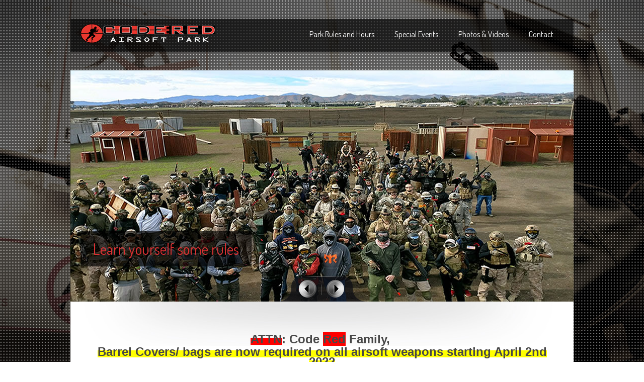

--- FILE ---
content_type: text/css
request_url: http://www.coderedairsoftpark.com/templates/CodeRed2012/style.css
body_size: 30755
content:
/* CSS Reset 
/*-----------------------------------------------------------------------------------*/

html, body, div, span, applet, object, iframe, h1, h2, h3, h4, h5, h6, p, blockquote, pre, a, abbr, acronym, address, big, cite, code, del, dfn, em, font, img, ins, kbd, q, s, samp, small, strike, strong, sub, sup, tt, var, b, u, i, center, dl, dt, dd, ol, ul, li, fieldset, form, label, legend, table, caption, tbody, tfoot, thead, tr, th, td { margin: 0; padding: 0; border: 0; outline: 0; font-size: 100%; vertical-align: baseline; background: transparent; } body { line-height: 1; } ol, ul { list-style: none; } blockquote, q { quotes: none; } blockquote:before, blockquote:after, q:before, q:after { content: ''; content: none; } :focus { outline: 0; } ins { text-decoration: none; } del { text-decoration: line-through; } table { border-collapse: collapse; border-spacing: 0; }

.clearfix:after { content: "."; display: block; height: 0; clear: both; visibility: hidden; } .clearfix { display: inline-block; } /* Hide from IE Mac \*/ .clearfix { display: block; } /* End hide from IE Mac */ .none { display: none; } /* End Clearfix */

/* General Setup
/*-----------------------------------------------------------------------------------*/
html{ background:url("images/photo_bg.jpg") no-repeat center top; background-attachment:fixed;}
body{font-family:Arial, Helvetica, sans-serif;padding:0;font-size:12px;margin:0 auto;color:#474747;background:url("images/pattern_bg.png") repeat;}
.clear{clear:both;}
p{padding:0;margin:5px;text-align:left;line-height:20px;}

a{color:#dd3134; text-decoration:none;}
a img{border:none;}
a:hover{ text-decoration:none;}
a.read_more{ float:right; background:url("images/bullet.png") no-repeat left; display:block; padding:2px 0 2px 15px; margin:5px 0 0 0;}

h1{font-weight: normal;color: #252525;font-size:26px;margin:0;padding:0 0 25px 0;}
h2{font-weight: normal;color: #252525;font-size:21px;margin:0;padding:0 0 25px 0;}
h3{font-weight: normal;color: #252525;font-size:18px;margin:0;padding:0 0 25px 0;}
h4{font-weight: normal;color: #252525;font-size:16px;margin:0;padding:0 0 25px 0;}
h5{font-weight: normal;color: #252525;font-size:14px;margin:0;padding:0 0 25px 0;}
h5.subtitle{color: #dd3134;margin:0;padding:0 0 15px 0; font-style:italic; line-height:22px;}
h6{font-weight: normal;color: #dd3134;font-size:12px;margin:0;padding:0 0 25px 0;}

h1, h2, h3, h4{font-family: 'Terminal Dosis', sans-serif;}


/* Main Content Structure
/*-----------------------------------------------------------------------------------*/
#main_container{margin:auto;width:1000px;padding:38px 0 0 0;}
.content{ background:url("images/content_shadow.jpg") no-repeat center top #FFFFFF; width:100%; padding:0 0;}
.content img {max-width: 100%; display: block;}

/* Layout
/*-----------------------------------------------------------------------------------*/
.left_full { width:940px;padding: 10px 30px 0 30px; float:left;}
.left14{ width:212.5px; float:left; padding:30px 0 0 30px;}
.left13{ width:293px; float:left; padding:30px 0 0 30px;}
.left23{ width:616px; float:left; padding:30px 0 0 30px;}
.left12{ width:455px; float:left; padding:30px 0 0 30px;}
.right_full { width:940px;padding:30px 30px 0 30px; float:right;}
.right14{ width:212.5px; float:right; padding:30px 30px 0 0;}
.right13{ width:293px; float:right; padding:30px 30px 0 0;}
.right23{ width:616px; float:right; padding:30px 30px 0 0;}
.right12{ width:455px; float:right; padding:30px 30px 0 0;}

/* Header Structure
/*-----------------------------------------------------------------------------------*/
#header{width:100%; height:65px; background:url("images/trans_black.png") repeat; margin:0 0 37px 0;}
.logo{float:left;padding:0px; margin:0px;}
img.logo_image{ float:left; margin:9px 0 0 15px;}
.logo h1 { display: none; line-height:65px;}
.logo h1 a{font-size:30px; color:#fff; padding:0 0 0 15px;}

/* Menu Structure
/*-----------------------------------------------------------------------------------*/
.show_menu{ display:none;}
.hide_menu{ display:none;}
.menu{float:right; padding:22px 0 0 0;}
ul#main_menu {list-style:none; margin:0; padding:0px;}
ul#main_menu * {margin:0; padding:0;}
ul#main_menu li {position:relative; float:left; padding:0 40px 0 0px; height:42px;}
ul#main_menu li a{font-family: 'Terminal Dosis', sans-serif;color:#fff; font-size:16px;}
ul#main_menu li a:hover{color:#dd3134;}
ul#main_menu li.selected a{color:#dd3134;}

ul#main_menu ul {position:absolute; top:42px; left:-10px; background:#000; display:none; opacity:0; list-style:none;}
ul#main_menu ul li {position:relative; width:140px; margin:0; padding:0px;}
ul#main_menu ul li a {display:block; padding:10px 20px 10px 20px; font-size:14px;}
ul#main_menu li.selected ul li a{ color:#FFFFFF;}
ul#main_menu li.selected ul li a:hover{ color:#dd3134;}
ul#main_menu ul li a:hover {background-color:#f0f0f0;}

/* Slider
/*-----------------------------------------------------------------------------------*/
.slider_container{ width:1000px; margin:auto; clear:both; text-align:center;}
.flex-caption{ position: absolute;left:20px; bottom:70px;font-family: 'Terminal Dosis', sans-serif; text-align:right;background:url("images/trans_black.png") repeat; font-size:30px; color:#FFFFFF; padding:20px;}
/* Browser Resets */
.flex-container a:active,
.flexslider a:active {outline: none;}
.slides,
.flex-control-nav,
.flex-direction-nav {margin: 0; padding: 0; list-style: none;} 

/* FlexSlider Necessary Styles
*********************************/ 
.flexslider {width: 100%; margin: 0; padding:0;}
.flexslider .slides > li {display: none;} /* Hide the slides before the JS is loaded. Avoids image jumping */
.flexslider .slides img {max-width: 100%; display: block;}
.flex-pauseplay span {text-transform: capitalize;}

/* Clearfix for the .slides element */
.slides:after {content: "."; display: block; clear: both; visibility: hidden; line-height: 0; height: 0;} 
html[xmlns] .slides {display: block;} 
* html .slides {height: 1%;}

/* No JavaScript Fallback */
/* If you are not using another script, such as Modernizr, make sure you
 * include js that eliminates this class on page load */
.no-js .slides > li:first-child {display: block;}


/* FlexSlider Default Theme
*********************************/
.flexslider {position: relative; zoom: 1;}
.flexslider .slides {zoom: 1;}
.flexslider .slides > li {position: relative;}
/* Suggested container for "Slide" animation setups. Can replace this with your own, if you wish */
.flex-container {zoom: 1; position: relative;}


/* Direction Nav */
.flex-direction-nav  {width:155px; height:50px; padding:0 0 0 23px; background:url("images/slider_nav_bg.png") no-repeat center;position: absolute; bottom:0px; left:41.1%;}
.flex-direction-nav li a {width:35px; height:35px; margin:7px 0 0 20px; display: block; float:left;cursor: pointer; text-indent: -9999px;}
.flex-direction-nav li a.next {background:url("images/next.png") no-repeat center;}
.flex-direction-nav li a.prev {background:url("images/prev.png") no-repeat center;}
.flex-direction-nav li a.next:hover {background:url("images/next_a.png") no-repeat center;}
.flex-direction-nav li a.prev:hover {background:url("images/prev_a.png") no-repeat center;}
.flex-direction-nav li a.disabled {opacity: .3; filter:alpha(opacity=30); cursor: default;}

/* Control Nav */
.flex-control-nav {width: 100%; position: absolute; bottom: -30px; text-align: center;}
.flex-control-nav li {margin: 0 0 0 5px; display: inline-block; zoom: 1; *display: inline;}
.flex-control-nav li:first-child {margin: 0;}
.flex-control-nav li a {width: 13px; height: 13px; display: block; cursor: pointer; text-indent: -9999px;}
.flex-control-nav li a:hover {background-position: 0 -13px;}
.flex-control-nav li a.active {background-position: 0 -26px; cursor: default;}

/* Page Header
/*-----------------------------------------------------------------------------------*/

.page_header{width:100%; height:120px;}
.pagebg1{ background:url("images/page_photo1.jpg") no-repeat center;}
.pagebg2{ background:url("images/page_photo2.jpg") no-repeat center;}
.page_header h1{ float:left; color:#FFFFFF; line-height:120px; padding:0 0 0 30px; text-shadow:1px 1px #000;}
a.header_bt{ float:right; color:#FFFFFF; background-color:#dd3134; font-size:18px; padding:12px 18px; margin:40px 30px 0 0;-moz-border-radius:5px;-webkit-border-radius:5px;-khtml-border-radius:5px;border-radius:5px;}

/* Page Styling
/*-----------------------------------------------------------------------------------*/

img.border_img {margin:0 0 15px 0;padding:3px; border:1px #e7e7e7 solid; -moz-border-radius:10px;-webkit-border-radius:10px;-khtml-border-radius:10px;border-radius:10px;}
.border_img .videocontainer{margin:0 0 15px 0;}
.videocontainer{ width:100%;}

.post_small{border-bottom:1px #ededed solid; padding:0px 0 15px 0; margin:0 0 15px 0;}
img.post_thumb{ float:left; margin:0 20px 0 0; padding:3px; border:1px #e7e7e7 solid; background:none;-moz-border-radius:10px;-webkit-border-radius:10px;-khtml-border-radius:10px;border-radius:10px;}
.post_small h3{ font-size:16px; padding:0 0 10px 0;}
.post_small p{ padding:0 0 0 0px;}


ul.list{ padding:0 0 0 0; margin:0px; list-style:none; display:block;clear:both; float:left;}
ul.list li{ padding:0 0 10px 20px; margin:0px; display:block; line-height:18px; background:url("images/bullet.png") no-repeat left; background-position:0px 5px;}
ul.list li a:hover{ color:#dd3134;}

.left_content h2{ clear:both; margin:0px 0 0 0;}
.left_content h3, .left_content h4{ clear:both; margin:20px 0 0 0;}
.left_content ul, .left_content ol{ padding:0 0 15px 0; margin:0px; list-style:none; display:block;clear:both;}
.left_content ul li, .left_content ol li{  background:url("images/bullet.png") no-repeat left; display:block; padding:0 0 0 20px; margin:0 0 0px 0;}
blockquote{text-align:justify;padding:0px 0 0px 10px;margin:0px 0px 25px 0;line-height:20px; border-left:2px solid #f0eee5;}

/* Flexible Carousel
/*-----------------------------------------------------------------------------------*/
.sport_icon{width:90px;height:90px;display:block; text-align:center;border-radius:45px;-moz-border-radius:45px;-webkit-border-radius:45px;-khtml-border-radius:45px;border-radius:45px;float:left; background-color:#222127;border:1px #5c5d60 solid; margin:0 20px 0 0;}
.sport_icon img{margin:15px auto auto auto; display:block;}
.es-carousel-wrapper{ width:100%;padding:0px; height:140px;position:relative;clear:both; background-color:#0f1014; color:#FFFFFF;}
.es-carousel{overflow:hidden; margin:0 50px 0 30px;}
.es-carousel ul{display:none; padding:0px; margin:0px;}
.es-carousel ul li{height:100%;float:left;display:block; position: relative; margin:20px 0 0 0;}
.es-carousel ul li h2{ color:#FFFFFF; padding:0 0 10px 0; margin:0px; font-size:20px;}
.es-carousel ul li h2 a{ color:#FFFFFF;}
.es-carousel ul li p{ color:#9f9f9f; padding:0px; margin:0px;}
.es-carousel ul li p a{ color:#9f9f9f;}
.es-carousel ul li p a:hover{ color:#ffffff;}

.es-nav span{position:absolute;text-indent:-9000px;cursor:pointer;right:0px;}
.es-nav span.es-nav-next{top:0px;width:40px;height:70px;background:transparent url("images/c_next.gif") no-repeat top left;}
.es-nav span.es-nav-prev{top:70px;width:40px;height:70px;background:transparent url("images/c_prev.gif") no-repeat top left;}

img.left_icon{ float:left; background:none; margin:0 20px 0 0;}

/* Portfolio
/*-----------------------------------------------------------------------------------*/
ul.portfolio_items {list-style:none;padding:0;margin:0;overflow:hidden; clear:both;}
ul.portfolio_items li {float:left;display:inline-block;overflow: hidden; position:relative;}
ul.portfolio_items li img {display:block;}

ul.filter_portfolio {float:left;padding:25px 0 0px 30px;}
ul.filter_portfolio li {float: left;display:inline;}
ul.filter_portfolio li a {display: block;font-size: 15px; padding:6px 10px; background-color:#403933;color: #fff;margin:0 10px 0 0;-moz-border-radius:5px;-webkit-border-radius:5px;-khtml-border-radius:5px;border-radius:5px;}
ul.filter_portfolio li.selected a{border: 0;color: #403933;background-color:#E4E4E4; display: block;margin:0 10px 0 0;}
ul.filter_portfolio a:focus {outline: 0;}

.gallery_item{ padding:3px; border:1px #e7e7e7 solid; background:none;-moz-border-radius:10px;-webkit-border-radius:10px;-khtml-border-radius:10px;border-radius:10px; position:relative; overflow:hidden;}
.gallery_item img{moz-border-radius-topleft:8px;-webkit-border-top-left-radius:8px;-khtml-border-top-left-radius:8px;border-top-left-radius:8px;
-moz-border-radius-topright:8px;-webkit-border-top-right-radius:8px;-khtml-border-top-right-radius:8px;border-top-right-radius:8px;}
.gallery_caption{ background-color:#f1f1f1;moz-border-radius-bottomleft:8px;-webkit-border-bottom-left-radius:8px;-khtml-border-bottom-left-radius:8px;border-bottom-left-radius:8px;
-moz-border-radius-bottomright:8px;-webkit-border-bottom-right-radius:8px;-khtml-border-bottom-right-radius:8px;border-bottom-right-radius:8px;}
.gallery_caption h3{ padding:15px 0 0 15px; margin:0px;}
.gallery_caption h4{ padding:5px 0 0 15px; margin:0px; font-size:14px; color:#999999;}
.gallery_caption p{ padding:15px 15px 15px 15px; font-size:11px; line-height:17px;}

.gallery_item span{ position:absolute; top:-60px; left:38.25%; z-index:9999;}

.socials_page{ clear:both; padding:0 0 15px 15px;}
.socials_page ul{ display:inline-block; padding:0px; margin:0px;}
.socials_page ul li{ display:inline-block; padding:0 3px 0 0px;}

/* Blog
/*-----------------------------------------------------------------------------------*/
.post{margin:0 0 40px 0; float:left; clear:both; width:100%;}
.post_left{float:left; margin:0px 25px 0 0; position:relative;}
.post_left img{padding:3px; border:1px #e7e7e7 solid; background:none;-moz-border-radius:10px;-webkit-border-radius:10px;-khtml-border-radius:10px;border-radius:10px;}
.post_right{ float:left; width:430px;}
.post_right h3{ padding:0px 0 15px 0; margin:0px;}

.post_date{width:50px;height:45px;display:block; position:absolute; top:3px; left:7px; z-index:888;border-radius:6px;-moz-border-radius:6px;-webkit-border-radius:6px;-khtml-border-radius:6px;float:left;margin:5px 15px 0 0;background-color:#dd3134;text-align:center; color:#FFFFFF; padding:5px 0 0 0;}
.post_date span{ display:block; text-align:center; font-family:Bree Serif; font-size:15px; padding:0; line-height:14px;}
.post_comments{display:block;border-radius:3px;-moz-border-radius:3px;-webkit-border-radius:3px;-khtml-border-radius:3px;float:left;padding:5px;background-color:#b3b3b3;text-align:center;position:absolute; bottom:7px; left:7px; z-index:999;}
.post_comments a{ color:#fff;}


.navigation{clear:both; padding:0px 0 0 0px;}
a.blog_next{float:right; color:#000; padding:0 0px 2px 0; display:block;font-family: 'Terminal Dosis', sans-serif; font-size:14px;margin:0px; border-bottom:1px #dd3134 dotted;}
a.blog_prev{float:left; color:#000; padding:0 0 2px 0px; display:block;font-family: 'Terminal Dosis', sans-serif; font-size:14px; margin:0px;border-bottom:1px #dd3134 dotted;}
a.blog_next:hover, a.blog_prev:hover{color:#dd3134;}

ul.program_list{ list-style:none; padding:0px; margin:0 0 0 0; color:#FFFFFF; float:left; clear:both; width:100%;}
ul.program_list span.col1{ display:block; float:left; width:35%; padding:0 0 0 5%;}
ul.program_list span.col2{ display:block; float:left; width:60%; text-align:center;}
ul.program_list li{ background-color:#0f1014; padding:6px 0;float:left; clear:both; display:block;width:100%;}
ul.program_list li:first-child{moz-border-radius-topleft:10px;-webkit-border-top-left-radius:10px;-khtml-border-top-left-radius:10px;border-top-left-radius:10px;
-moz-border-radius-topright:10px;-webkit-border-top-right-radius:10px;-khtml-border-top-right-radius:10px;border-top-right-radius:10px; padding-top:15px;}
ul.program_list li:last-child{moz-border-radius-bottomleft:10px;-webkit-border-bottom-left-radius:10px;-khtml-border-bottom-left-radius:10px;border-bottom-left-radius:10px;
-moz-border-radius-bottomright:10px;-webkit-border-bottom-right-radius:10px;-khtml-border-bottom-right-radius:10px;border-bottom-right-radius:10px; padding-bottom:15px;}
ul.program_list li.even{ background-color:#dd3134; border-bottom:1px #ff7577 solid;}
ul.program_list li a{ color:#FFFFFF; font-weight:bold;}


ul.program_list_detailed{ list-style:none; padding:25px 0 25px 0; margin:0 0 0 0; color:#FFFFFF; float:left; clear:both; width:100%;}
ul.program_list_detailed span{ display:block; float:left; width:11.5%; padding:0 0 0 1%;}
ul.program_list_detailed li{ background-color:#0f1014; padding:10px 0;float:left; clear:both; display:block;width:100%;}
ul.program_list_detailed li:first-child{moz-border-radius-topleft:10px;-webkit-border-top-left-radius:10px;-khtml-border-top-left-radius:10px;border-top-left-radius:10px;
-moz-border-radius-topright:10px;-webkit-border-top-right-radius:10px;-khtml-border-top-right-radius:10px;border-top-right-radius:10px; padding-top:15px; font-weight:bold; font-size:13px;}
ul.program_list_detailed li:last-child{moz-border-radius-bottomleft:10px;-webkit-border-bottom-left-radius:10px;-khtml-border-bottom-left-radius:10px;border-bottom-left-radius:10px;
-moz-border-radius-bottomright:10px;-webkit-border-bottom-right-radius:10px;-khtml-border-bottom-right-radius:10px;border-bottom-right-radius:10px; padding-bottom:15px;}
ul.program_list_detailed li.even{ background-color:#dd3134; border-bottom:1px #ff7577 solid;}
ul.program_list_detailed li a{ color:#FFFFFF; font-weight:bold;}

ul.program_list_detailed_half{ list-style:none; padding:0px 0 25px 0; margin:0 0 0 0; color:#FFFFFF; float:left; clear:both; width:100%;}
ul.program_list_detailed_half span{ display:block; float:left; width:23%; padding:0 0 0 2%;}
ul.program_list_detailed_half li{ background-color:#0f1014; padding:10px 0;float:left; clear:both; display:block;width:100%;}
ul.program_list_detailed_half li:first-child{moz-border-radius-topleft:10px;-webkit-border-top-left-radius:10px;-khtml-border-top-left-radius:10px;border-top-left-radius:10px;
-moz-border-radius-topright:10px;-webkit-border-top-right-radius:10px;-khtml-border-top-right-radius:10px;border-top-right-radius:10px; padding-top:15px; font-weight:bold; font-size:13px;}
ul.program_list_detailed_half li:last-child{moz-border-radius-bottomleft:10px;-webkit-border-bottom-left-radius:10px;-khtml-border-bottom-left-radius:10px;border-bottom-left-radius:10px;
-moz-border-radius-bottomright:10px;-webkit-border-bottom-right-radius:10px;-khtml-border-bottom-right-radius:10px;border-bottom-right-radius:10px; padding-bottom:15px;}
ul.program_list_detailed_half li.even{ background-color:#dd3134; border-bottom:1px #ff7577 solid;}
ul.program_list_detailed_half li a{ color:#FFFFFF; font-weight:bold;}


.supplements_tab{ width:100%; background-color:#dbdbdb; clear:both; float:left; padding:0; text-align:center;border-radius:10px;-moz-border-radius:10px;-webkit-border-radius:10px;-khtml-border-radius:10px;border-radius:10px;}
.supplements_tab a{ display:inline-block; padding:10px;}

/* Sidebar
/*-----------------------------------------------------------------------------------*/
.sidebar h2{ clear:both;}
.sidebar ul{ padding:0 0 35px 0; margin:0px; list-style:none; display:block;clear:both; float:left;}
.sidebar ul li{ padding:0 0 10px 0; margin:0px; display:block;}
.sidebar ul li a{ background:url("images/bullet.png") no-repeat left; display:block; padding:0 0 0 20px;color:#000000;}
.sidebar ul li a:hover{ color:#dd3134;}
.testimonial{padding:0px 0 25px 55px; margin:0px; clear:both; float:left; background:url("images/quotes.png") no-repeat top left;}
.sidebar_blog_entries{ padding:0 0 35px 0; float:left; clear:both;}

.sidebar .flickr_photos ul{ padding:0 0 35px 0; margin:0px; list-style:none; display:block; float:left; clear:both;}
.sidebar .flickr_photos ul li{ padding:3px; margin:0px; display:block; width:70px; float:left; border:1px #DFDFDF solid; background-color:#FFFFFF; margin:0 15px 15px 0;-moz-border-radius:10px;-webkit-border-radius:10px;-khtml-border-radius:10px;border-radius:10px;}
.sidebar .flickr_photos ul li a{ background:none; display:block; padding:0;}
.sidebar .flickr_photos ul li a img{ background:none; padding:0px; margin:0px;-moz-border-radius:8px;-webkit-border-radius:8px;-khtml-border-radius:8px;border-radius:8px;}

.sidebar .testimonial{ padding-bottom:35px;}

.page_services{}
.page_services ul{ width:100%; list-style:none; padding:0px; margin:0px;}
.page_services ul li{ width:40%; float:left; padding:0 10% 0 0; margin:0 0 25px 0; background:none;}
.page_services .sport_icon{width:90px;height:90px;display:block; text-align:center;border-radius:45px;-moz-border-radius:45px;-webkit-border-radius:45px;-khtml-border-radius:45px;border-radius:45px;float:left; background-color:#cecece;border:1px #a5a5a5 solid; margin:0 20px 0 0;}
.page_services .sport_icon img{margin:15px auto auto auto; display:block;}
.page_services ul li span a{ font-size:18px;font-family: 'Terminal Dosis', sans-serif;}
.page_services ul li p{ padding:10px 0 0 0; color:#474747;}
.page_services ul li p a{ color:#474747;}

/* Forms Section
/*-----------------------------------------------------------------------------------*/
.gmap{max-width: 100%; display: block;
background-color:#ededed; border:1px #dedede solid; padding:10px;
border-radius:8px;-moz-border-radius:8px;-webkit-border-radius:8px;-khtml-border-radius:8px;
}

.form_content{width:100%;float:left;padding:40px 0px 40px 0px;}
.form_top{ width:100%;background-color:#ededed; border:1px #dedede solid;float:left; border-bottom:none;
-moz-border-radius-topleft:8px;-webkit-border-top-left-radius:8px;-khtml-border-top-left-radius:8px;border-top-left-radius:8px;
-moz-border-radius-topright:8px;-webkit-border-top-right-radius:8px;-khtml-border-top-right-radius:8px;border-top-right-radius:8px;
}
.form_bottom{ width:100%;background-color:#d6d6d6; float:left; border:1px #f6f6f6 solid;
-moz-border-radius-bottomleft:8px;-webkit-border-bottom-left-radius:8px;-khtml-border-bottom-left-radius:8px;border-bottom-left-radius:8px;
-moz-border-radius-bottomright:8px;-webkit-border-bottom-right-radius:8px;-khtml-border-bottom-right-radius:8px;border-bottom-right-radius:8px;
}
.form_row{width:98%;clear:both;float:left;padding:5px 1% 5px 1%;}
.form_row_half{width:49%;float:left;padding:8px 0 0px 1%;}

label.error{font-family:Arial, Helvetica, sans-serif;  font-size:12px; font-weight:normal; padding:10px 0 5px 5px; width:50%; float:left;color:#EF502C;}
input.form_input{width:95%; height:35px; float:left; background-color:#e7e7e7; border:1px #cbcbcb solid;-moz-border-radius:6px;-webkit-border-radius:6px;border-radius:6px; padding:0 0 0 7px;}

textarea.form_textarea{width:98%; height:115px; float:left; background-color:#e7e7e7; border:1px #cbcbcb solid;-moz-border-radius:6px;-webkit-border-radius:6px;border-radius:6px;  font-family:Arial, Helvetica, sans-serif; font-size:14px; padding:9px 0 0 9px;}
input.form_input:focus, textarea.form_textarea:focus { border-color:#a2a2a2; }

input.form_submit{float:right; background-color:#dd3134; color:#FFFFFF; border:none; -moz-border-radius:6px;-webkit-border-radius:6px;border-radius:6px; cursor:pointer;margin:10px 10px 10px 0; padding:5px 15px 5px 15px;font-family: 'Terminal Dosis', sans-serif; font-size:16px;}

.tweet ul, .tweet ul li{ padding:0px; margin:0px; list-style:none;line-height:18px;}
.tweet ul li{ background:url("images/twitter_bullet.png") no-repeat top left; padding:0 0 0 30px; margin:0 0 15px 0;}
.tweet ul li a{ font-weight:bold;}

/* Footer
/*-----------------------------------------------------------------------------------*/
.footer{background-color:#0f1014; color:#FFFFFF; padding:0 0 30px 0; margin:0px 0 0 0; width:100%; clear:both; float:left;}
.footer h2{ color:#FFFFFF;}

.socials{ clear:both; padding:10px 0 0 0;}
.socials ul{ display:inline; padding:0px; margin:0px;}
.socials ul li{ display:inline; padding:0 5px 0 0px; float:left;}

.footer_content{ width:940px; clear:both; float:left; margin:30px 30px 0 30px; padding:20px 0 0 0; border-top:1px #1f2024 solid;}
.footer_text{ float:left;padding:0px;}
.footer_text a{ font-weight:bold;}
.footer_text a:hover{ border-bottom:1px dotted #dd3134; }
.footer_menu{ float:right;padding:0;}
.footer_menu ul{ display:inline;padding:0px; margin:0px;}
.footer_menu ul li{ display:inline; font-size:small;}
.footer_menu ul li a{ color:#ffffff; margin:0 0 0 10px; padding:3px 6px; border-radius:5px;-moz-border-radius:5px;-webkit-border-radius:5px;-khtml-border-radius:5px;}
.footer_menu ul li.selected a{ color:#564d35; margin:0 0 0 10px; padding:3px 6px; background-color:#ebc04f;border-radius:5px;-moz-border-radius:5px;-webkit-border-radius:5px;-khtml-border-radius:5px;}
.footer_menu ul li a:hover{ background-color:#dd3134;}

/* Media Queries
/*-----------------------------------------------------------------------------------*/

@media screen and (max-width: 1000px) {
#main_container{margin:0 auto;width:95%;}
.footer_content{ width:96%;margin:30px 2% 0 2%;}
.slider_container{width:100%;}
.left_full{width:90%;padding:5% 5% 0 5%;}
.left14{ width:19%; float:left; padding:5% 0 0 5%;}
.left13{ width:26.7%; float:left; padding:5% 0 0 5%;}
.left23{ width:58.3%; float:left; padding:5% 0 0 5%;}
.left12{ width:42.6%; float:left; padding:5% 0 0 5%;}
.right_full{width:90%;padding:5% 5% 0 5%;}
.right14{ width:19%; float:right; padding:5% 5% 0 0;}
.right13{ width:26.7%; float:right; padding:5% 5% 0 0;}
.right23{ width:58.3%; float:right; padding:5% 5% 0 0;}
.right12{ width:42.6%; float:right; padding:5% 5% 0 0;}

.post_right{ float:left; width:250px;}

.menu{float:right; padding:22px 0 0 0;}
ul#main_menu {list-style:none; margin:0; padding:0px;}
ul#main_menu * {margin:0; padding:0;}
ul#main_menu li {position:relative; float:left; padding:0 10px 0 0px; height:42px;}
ul#main_menu li a{font-family: 'Terminal Dosis', sans-serif;color:#fff; font-size:14px;}
ul#main_menu li a:hover{color:#dd3134;}
ul#main_menu li.selected a{color:#dd3134;}

ul#main_menu ul {position:absolute; top:42px; left:-10px; background:#000; display:none; opacity:0; list-style:none;}
ul#main_menu ul li {position:relative; width:120px; margin:0; padding:0px;}
ul#main_menu ul li a {display:block; padding:10px 5px 10px 5px; font-size:14px;}
ul#main_menu li.selected ul li a{ color:#FFFFFF;}
ul#main_menu li.selected ul li a:hover{ color:#dd3134;}
ul#main_menu ul li a:hover {background-color:#f0f0f0;}


}

@media screen and (max-width: 760px) {
#header{position:relative;}
.show_menu{ display:block; position:absolute; top:0px; right:20px; z-index:999;background-color:#0f1014; padding:7px 15px 7px 15px;
-moz-border-radius-bottomleft:8px;-webkit-border-bottom-left-radius:8px;-khtml-border-bottom-left-radius:8px;
-moz-border-radius-bottomright:8px;-webkit-border-bottom-right-radius:8px;-khtml-border-bottom-right-radius:8px; color:#fff;
}
.hide_menu{ display:none; position:absolute; top:0px; right:20px; z-index:999;background-color:#dd3134; padding:7px 15px 7px 15px;
-moz-border-radius-bottomleft:8px;-webkit-border-bottom-left-radius:8px;-khtml-border-bottom-left-radius:8px;
-moz-border-radius-bottomright:8px;-webkit-border-bottom-right-radius:8px;-khtml-border-bottom-right-radius:8px;color:#fff;
}
.menu{padding:15px 0 15px 0; text-align:left; width:100%; background-image:none; background-color:#0f1014; height:auto; display:none;margin:0 auto 0 auto;}
ul#main_menu {list-style:none; margin:0; padding:0px;}
ul#main_menu * {margin:0; padding:0;}
ul#main_menu li {width:95%; position:relative;padding:0 0 0 5%; display:block; border-bottom:1px dotted #373737;height:40px;line-height:40px;}
ul#main_menu li:last-child{ border-bottom:none;}

ul#main_menu li a{font-family: 'Terminal Dosis', sans-serif; color:#ffffff; font-size:16px;display:inline-block;}
ul#main_menu li a.selected {color:#dd3134; font-size:16px;height:20px; line-height:20px; display:inline-block; background:none;}
ul#main_menu li a:hover{color:#dd3134;background:none;}

ul#main_menu ul {position:absolute; top:40px; left:5%; background:#0f1014; display:none; opacity:0; list-style:none;}
ul#main_menu ul li {position:relative; width:100%; margin:0; padding:0px;height:30px; line-height:30px; text-align:left;}
ul#main_menu ul li a {display:block; padding:0 10px 0 10px; font-size:14px;color:#fff;height:30px; line-height:30px;}
ul#main_menu ul li a:hover {background-color:#e5e5e5; background-image:none;color:#dd3134;}


.left14{ width:42.6%; float:left; padding:5% 0 0 5%;}
.right14{ width:42.6%; float:right; padding:5% 5% 0 0;}


ul.filter_portfolio li { margin:0 0 10px 0;}
.form_row{width:94%;clear:both;float:left;padding:5px 1% 5px 2%;}
.form_row_half{width:98%;float:left;padding:8px 0 0px 2%; clear:both;}

.footer_text{ float:left;padding:0px 0 10px 6px; line-height:20px;}
.footer_menu{ float:left;padding:0;}
.footer_menu ul li a{ color:#ffffff; margin:0 8px 5px 0;}

}

@media screen and (max-width: 480px) {
.left13, .left23, .left12, .left14{ width:90%; float:left; padding:5% 0 0 5%;}
.right13, .right23, .right12, .right14{ width:90%; float:right; padding:5% 5% 0 0;}
.flex-direction-nav  {left:25%;}
.show_menu{ right:10px;}
.hide_menu{ right:10px;}

.flex-caption{ display:none;}

.page_header h1{ float:left; font-size:20px; color:#FFFFFF; line-height:20px; padding:15px 0 0 10px; text-shadow:1px 1px #000;}
a.header_bt{ float:left; clear:both; margin:20px 0px 0 10px; font-size:16px;}

ul.portfolio_items li b{ position:absolute; left:5%; width:20px; text-align:center; top:62px; display:none;background:url("images/slider_caption_bg.png") repeat;color: #fff; padding:3px 0px; margin:0 0 0 1px;}
ul.filter_portfolio {float:left;padding:5% 0 0 5%;}
ul.filter_portfolio li {float: left;display:inline; width:90%; margin:0 0 5px 0;}
ul.filter_portfolio li a {display: block;font-size: 15px; padding:10px 0 10px 10px; background:#403933; background-image:none;color: #fff;margin:0 0 0px 0;width:100%;}
ul.filter_portfolio li.active a{border: 0;color: #403933;background:#E4E4E4; display: block;margin:0 0px 0 0;width:100%;}
ul.filter_portfolio a:focus {outline: 0;}

.post_right{ float:left; width:100%; padding:20px 0 0 0;}

.sidebar .flickr_photos ul li{margin:0 10px 10px 0;}

}

--- FILE ---
content_type: text/css
request_url: http://www.coderedairsoftpark.com/templates/CodeRed2012/prettyphoto/prettyPhoto.css
body_size: 17076
content:
 div.light_rounded .pp_top .pp_left{background: url("../images/prettyPhoto/light_rounded/sprite.png") -88px -53px no-repeat;}div.light_rounded .pp_top .pp_middle{background:#fff;}div.light_rounded .pp_top .pp_right{background: url("../images/prettyPhoto/light_rounded/sprite.png") -110px -53px no-repeat;}div.light_rounded .pp_content .ppt{color:#000;}div.light_rounded .pp_content_container .pp_left,div.light_rounded .pp_content_container .pp_right{background:#fff;}div.light_rounded .pp_content{background-color:#fff;}div.light_rounded .pp_next:hover{background: url("../images/prettyPhoto/light_rounded/btnNext.png") center right no-repeat;cursor: pointer;}div.light_rounded .pp_previous:hover{background: url("../images/prettyPhoto/light_rounded/btnPrevious.png") center left no-repeat;cursor: pointer;}div.light_rounded .pp_expand{background: url("../images/prettyPhoto/light_rounded/sprite.png") -31px -26px no-repeat;cursor: pointer;}div.light_rounded .pp_expand:hover{background: url("../images/prettyPhoto/light_rounded/sprite.png") -31px -47px no-repeat;cursor: pointer;}div.light_rounded .pp_contract{background: url("../images/prettyPhoto/light_rounded/sprite.png") 0 -26px no-repeat;cursor: pointer;}div.light_rounded .pp_contract:hover{background: url("../images/prettyPhoto/light_rounded/sprite.png") 0 -47px no-repeat;cursor: pointer;}div.light_rounded .pp_close{width:75px;height:22px;background: url("../images/prettyPhoto/light_rounded/sprite.png") -1px -1px no-repeat;cursor: pointer;}div.light_rounded #pp_full_res .pp_inline{color:#000;}div.light_rounded .pp_gallery a.pp_arrow_previous,div.light_rounded .pp_gallery a.pp_arrow_next{margin-top:12px !important;}div.light_rounded .pp_nav .pp_play{background: url("../images/prettyPhoto/light_rounded/sprite.png") -1px -100px no-repeat;height:15px;width:14px;}div.light_rounded .pp_nav .pp_pause{background: url("../images/prettyPhoto/light_rounded/sprite.png") -24px -100px no-repeat;height:15px;width:14px;}div.light_rounded .pp_arrow_previous{background: url("../images/prettyPhoto/light_rounded/sprite.png") 0 -71px no-repeat;}div.light_rounded .pp_arrow_previous.disabled{background-position:0 -87px;cursor:default;}div.light_rounded .pp_arrow_next{background: url("../images/prettyPhoto/light_rounded/sprite.png") -22px -71px no-repeat;}div.light_rounded .pp_arrow_next.disabled{background-position: -22px -87px;cursor:default;}div.light_rounded .pp_bottom .pp_left{background: url("../images/prettyPhoto/light_rounded/sprite.png") -88px -80px no-repeat;}div.light_rounded .pp_bottom .pp_middle{background:#fff;}div.light_rounded .pp_bottom .pp_right{background: url("../images/prettyPhoto/light_rounded/sprite.png") -110px -80px no-repeat;}div.light_rounded .pp_loaderIcon{background: url("../images/prettyPhoto/light_rounded/loader.gif") center center no-repeat;}div.dark_rounded .pp_top .pp_left{background: url("../images/prettyPhoto/dark_rounded/sprite.png") -88px -53px no-repeat;}div.dark_rounded .pp_top .pp_middle{background: url("../images/prettyPhoto/dark_rounded/contentPattern.png") top left repeat;}div.dark_rounded .pp_top .pp_right{background: url("../images/prettyPhoto/dark_rounded/sprite.png") -110px -53px no-repeat;}div.dark_rounded .pp_content_container .pp_left{background: url("../images/prettyPhoto/dark_rounded/contentPattern.png") top left repeat-y;}div.dark_rounded .pp_content_container .pp_right{background: url("../images/prettyPhoto/dark_rounded/contentPattern.png") top right repeat-y;}div.dark_rounded .pp_content{background: url("../images/prettyPhoto/dark_rounded/contentPattern.png") top left repeat;}div.dark_rounded .pp_next:hover{background: url("../images/prettyPhoto/dark_rounded/btnNext.png") center right no-repeat;cursor: pointer;}div.dark_rounded .pp_previous:hover{background: url("../images/prettyPhoto/dark_rounded/btnPrevious.png") center left no-repeat;cursor: pointer;}div.dark_rounded .pp_expand{background: url("../images/prettyPhoto/dark_rounded/sprite.png") -31px -26px no-repeat;cursor: pointer;}div.dark_rounded .pp_expand:hover{background: url("../images/prettyPhoto/dark_rounded/sprite.png") -31px -47px no-repeat;cursor: pointer;}div.dark_rounded .pp_contract{background: url("../images/prettyPhoto/dark_rounded/sprite.png") 0 -26px no-repeat;cursor: pointer;}div.dark_rounded .pp_contract:hover{background: url("../images/prettyPhoto/dark_rounded/sprite.png") 0 -47px no-repeat;cursor: pointer;}div.dark_rounded .pp_close{width:75px;height:22px;background: url("../images/prettyPhoto/dark_rounded/sprite.png") -1px -1px no-repeat;cursor: pointer;}div.dark_rounded .currentTextHolder{color:#c4c4c4;}div.dark_rounded .pp_description{color:#fff;}div.dark_rounded #pp_full_res .pp_inline{color:#fff;}div.dark_rounded .pp_gallery a.pp_arrow_previous,div.dark_rounded .pp_gallery a.pp_arrow_next{margin-top:12px !important;}div.dark_rounded .pp_nav .pp_play{background: url("../images/prettyPhoto/dark_rounded/sprite.png") -1px -100px no-repeat;height:15px;width:14px;}div.dark_rounded .pp_nav .pp_pause{background: url("../images/prettyPhoto/dark_rounded/sprite.png") -24px -100px no-repeat;height:15px;width:14px;}div.dark_rounded .pp_arrow_previous{background: url("../images/prettyPhoto/dark_rounded/sprite.png") 0 -71px no-repeat;}div.dark_rounded .pp_arrow_previous.disabled{background-position:0 -87px;cursor:default;}div.dark_rounded .pp_arrow_next{background: url("../images/prettyPhoto/dark_rounded/sprite.png") -22px -71px no-repeat;}div.dark_rounded .pp_arrow_next.disabled{background-position: -22px -87px;cursor:default;}div.dark_rounded .pp_bottom .pp_left{background: url("../images/prettyPhoto/dark_rounded/sprite.png") -88px -80px no-repeat;}div.dark_rounded .pp_bottom .pp_middle{background: url("../images/prettyPhoto/dark_rounded/contentPattern.png") top left repeat;}div.dark_rounded .pp_bottom .pp_right{background: url("../images/prettyPhoto/dark_rounded/sprite.png") -110px -80px no-repeat;}div.dark_rounded .pp_loaderIcon{background: url("../images/prettyPhoto/dark_rounded/loader.gif") center center no-repeat;}div.dark_square .pp_left ,div.dark_square .pp_middle,div.dark_square .pp_right,div.dark_square .pp_content{background: url("../images/prettyPhoto/dark_square/contentPattern.png") top left repeat;}div.dark_square .currentTextHolder{color:#c4c4c4;}div.dark_square .pp_description{color:#fff;}div.dark_square .pp_loaderIcon{background: url("../images/prettyPhoto/dark_rounded/loader.gif") center center no-repeat;}div.dark_square .pp_content_container .pp_left{background: url("../images/prettyPhoto/dark_rounded/contentPattern.png") top left repeat-y;}div.dark_square .pp_content_container .pp_right{background: url("../images/prettyPhoto/dark_rounded/contentPattern.png") top right repeat-y;}div.dark_square .pp_expand{background: url("../images/prettyPhoto/dark_square/sprite.png") -31px -26px no-repeat;cursor: pointer;}div.dark_square .pp_expand:hover{background: url("../images/prettyPhoto/dark_square/sprite.png") -31px -47px no-repeat;cursor: pointer;}div.dark_square .pp_contract{background: url("../images/prettyPhoto/dark_square/sprite.png") 0 -26px no-repeat;cursor: pointer;}div.dark_square .pp_contract:hover{background: url("../images/prettyPhoto/dark_square/sprite.png") 0 -47px no-repeat;cursor: pointer;}div.dark_square .pp_close{width:75px;height:22px;background: url("../images/prettyPhoto/dark_square/sprite.png") -1px -1px no-repeat;cursor: pointer;}div.dark_square #pp_full_res .pp_inline{color:#fff;}div.dark_square .pp_gallery a.pp_arrow_previous,div.dark_square .pp_gallery a.pp_arrow_next{margin-top:12px !important;}div.dark_square .pp_nav .pp_play{background: url("../images/prettyPhoto/dark_square/sprite.png") -1px -100px no-repeat;height:15px;width:14px;}div.dark_square .pp_nav .pp_pause{background: url("../images/prettyPhoto/dark_square/sprite.png") -24px -100px no-repeat;height:15px;width:14px;}div.dark_square .pp_arrow_previous{background: url("../images/prettyPhoto/dark_square/sprite.png") 0 -71px no-repeat;}div.dark_square .pp_arrow_previous.disabled{background-position:0 -87px;cursor:default;}div.dark_square .pp_arrow_next{background: url("../images/prettyPhoto/dark_square/sprite.png") -22px -71px no-repeat;}div.dark_square .pp_arrow_next.disabled{background-position: -22px -87px;cursor:default;}div.dark_square .pp_next:hover{background: url("../images/prettyPhoto/dark_square/btnNext.png") center right no-repeat;cursor: pointer;}div.dark_square .pp_previous:hover{background: url("../images/prettyPhoto/dark_square/btnPrevious.png") center left no-repeat;cursor: pointer;}div.light_square .pp_left ,div.light_square .pp_middle,div.light_square .pp_right,div.light_square .pp_content{background:#fff;}div.light_square .pp_content .ppt{color:#000;}div.light_square .pp_expand{background: url("../images/prettyPhoto/light_square/sprite.png") -31px -26px no-repeat;cursor: pointer;}div.light_square .pp_expand:hover{background: url("../images/prettyPhoto/light_square/sprite.png") -31px -47px no-repeat;cursor: pointer;}div.light_square .pp_contract{background: url("../images/prettyPhoto/light_square/sprite.png") 0 -26px no-repeat;cursor: pointer;}div.light_square .pp_contract:hover{background: url("../images/prettyPhoto/light_square/sprite.png") 0 -47px no-repeat;cursor: pointer;}div.light_square .pp_close{width:75px;height:22px;background: url("../images/prettyPhoto/light_square/sprite.png") -1px -1px no-repeat;cursor: pointer;}div.light_square #pp_full_res .pp_inline{color:#000;}div.light_square .pp_gallery a.pp_arrow_previous,div.light_square .pp_gallery a.pp_arrow_next{margin-top:12px !important;}div.light_square .pp_nav .pp_play{background: url("../images/prettyPhoto/light_square/sprite.png") -1px -100px no-repeat;height:15px;width:14px;}div.light_square .pp_nav .pp_pause{background: url("../images/prettyPhoto/light_square/sprite.png") -24px -100px no-repeat;height:15px;width:14px;}div.light_square .pp_arrow_previous{background: url("../images/prettyPhoto/light_square/sprite.png") 0 -71px no-repeat;}div.light_square .pp_arrow_previous.disabled{background-position:0 -87px;cursor:default;}div.light_square .pp_arrow_next{background: url("../images/prettyPhoto/light_square/sprite.png") -22px -71px no-repeat;}div.light_square .pp_arrow_next.disabled{background-position: -22px -87px;cursor:default;}div.light_square .pp_next:hover{background: url("../images/prettyPhoto/light_square/btnNext.png") center right no-repeat;cursor: pointer;}div.light_square .pp_previous:hover{background: url("../images/prettyPhoto/light_square/btnPrevious.png") center left no-repeat;cursor: pointer;}div.facebook .pp_top .pp_left{background: url("../images/prettyPhoto/facebook/sprite.png") -88px -53px no-repeat;}div.facebook .pp_top .pp_middle{background: url("../images/prettyPhoto/facebook/contentPatternTop.png") top left repeat-x;}div.facebook .pp_top .pp_right{background: url("../images/prettyPhoto/facebook/sprite.png") -110px -53px no-repeat;}div.facebook .pp_content .ppt{color:#000;}div.facebook .pp_content_container .pp_left{background: url("../images/prettyPhoto/facebook/contentPatternLeft.png") top left repeat-y;}div.facebook .pp_content_container .pp_right{background: url("../images/prettyPhoto/facebook/contentPatternRight.png") top right repeat-y;}div.facebook .pp_content{background:#fff;}div.facebook .pp_expand{background: url("../images/prettyPhoto/facebook/sprite.png") -31px -26px no-repeat;cursor: pointer;}div.facebook .pp_expand:hover{background: url("../images/prettyPhoto/facebook/sprite.png") -31px -47px no-repeat;cursor: pointer;}div.facebook .pp_contract{background: url("../images/prettyPhoto/facebook/sprite.png") 0 -26px no-repeat;cursor: pointer;}div.facebook .pp_contract:hover{background: url("../images/prettyPhoto/facebook/sprite.png") 0 -47px no-repeat;cursor: pointer;}div.facebook .pp_close{width:22px;height:22px;background: url("../images/prettyPhoto/facebook/sprite.png") -1px -1px no-repeat;cursor: pointer;}div.facebook #pp_full_res .pp_inline{color:#000;}div.facebook .pp_loaderIcon{background: url("../images/prettyPhoto/facebook/loader.gif") center center no-repeat;}div.facebook .pp_arrow_previous{background: url("../images/prettyPhoto/facebook/sprite.png") 0 -71px no-repeat;height:22px;margin-top:0;width:22px;}div.facebook .pp_arrow_previous.disabled{background-position:0 -96px;cursor:default;}div.facebook .pp_arrow_next{background: url("../images/prettyPhoto/facebook/sprite.png") -32px -71px no-repeat;height:22px;margin-top:0;width:22px;}div.facebook .pp_arrow_next.disabled{background-position: -32px -96px;cursor:default;}div.facebook .pp_nav{margin-top:0;}div.facebook .pp_nav p{font-size:15px;padding:0 3px 0 4px;}div.facebook .pp_nav .pp_play{background: url("../images/prettyPhoto/facebook/sprite.png") -1px -123px no-repeat;height:22px;width:22px;}div.facebook .pp_nav .pp_pause{background: url("../images/prettyPhoto/facebook/sprite.png") -32px -123px no-repeat;height:22px;width:22px;}div.facebook .pp_next:hover{background: url("../images/prettyPhoto/facebook/btnNext.png") center right no-repeat;cursor: pointer;}div.facebook .pp_previous:hover{background: url("../images/prettyPhoto/facebook/btnPrevious.png") center left no-repeat;cursor: pointer;}div.facebook .pp_bottom .pp_left{background: url("../images/prettyPhoto/facebook/sprite.png") -88px -80px no-repeat;}div.facebook .pp_bottom .pp_middle{background: url("../images/prettyPhoto/facebook/contentPatternBottom.png") top left repeat-x;}div.facebook .pp_bottom .pp_right{background: url("../images/prettyPhoto/facebook/sprite.png") -110px -80px no-repeat;}div.pp_pic_holder a:focus{outline:none;}div.pp_overlay{background:#000;display: none;left:0;position:absolute;top:0;width:100%;z-index:9500;}div.pp_pic_holder{display: none;position:absolute;width:100px;z-index:10000;}.pp_top{height:20px;position: relative;}* html .pp_top{padding:0 20px;}.pp_top .pp_left{height:20px;left:0;position:absolute;width:20px;}.pp_top .pp_middle{height:20px;left:20px;position:absolute;right:20px;}* html .pp_top .pp_middle{left:0;position: static;}.pp_top .pp_right{height:20px;left:auto;position:absolute;right:0;top:0;width:20px;}.pp_content{height:40px;}.pp_fade{display: none;}.pp_content_container{position: relative;text-align: left;width:100%;}.pp_content_container .pp_left{padding-left:20px;}.pp_content_container .pp_right{padding-right:20px;}.pp_content_container .pp_details{float: left;margin:10px 0 2px 0;}.pp_description{display: none;margin:0 0 5px 0;}.pp_nav{clear: left;float: left;margin:3px 0 0 0;}.pp_nav p{float: left;margin:2px 4px;}.pp_nav .pp_play,.pp_nav .pp_pause{float: left;margin-right:4px;text-indent: -10000px;}a.pp_arrow_previous,a.pp_arrow_next{display:block;float: left;height:15px;margin-top:3px;overflow: hidden;text-indent: -10000px;width:14px;}.pp_hoverContainer{position:absolute;top:0;width:100%;z-index:2000;}.pp_gallery{left:50%;margin-top: -50px;position:absolute;z-index:10000;}.pp_gallery ul{float: left;height:35px;margin:0 0 0 5px;overflow: hidden;padding:0;position: relative;}.pp_gallery ul a{border:1px #000 solid;border:1px rgba(0,0,0,0.5) solid;display:block;float: left;height:33px;overflow: hidden;}.pp_gallery ul a:hover,.pp_gallery li.selected a{border-color:#fff;}.pp_gallery ul a img{border:0;}.pp_gallery li{display:block;float: left;margin:0 5px 0 0;}.pp_gallery li.default a{background: url("../images/prettyPhoto/facebook/default_thumbnail.gif") 0 0 no-repeat;display:block;height:33px;width:50px;}.pp_gallery li.default a img{display: none;}.pp_gallery .pp_arrow_previous,.pp_gallery .pp_arrow_next{margin-top:7px !important;}a.pp_next{background: url("../images/prettyPhoto/light_rounded/btnNext.png") 10000px 10000px no-repeat;display:block;float: right;height:100%;text-indent: -10000px;width:49%;}a.pp_previous{background: url("../images/prettyPhoto/light_rounded/btnNext.png") 10000px 10000px no-repeat;display:block;float: left;height:100%;text-indent: -10000px;width:49%;}a.pp_expand,a.pp_contract{cursor: pointer;display: none;height:20px;position:absolute;right:30px;text-indent: -10000px;top:10px;width:20px;z-index:20000;}a.pp_close{display:block;float: right;line-height:22px;text-indent: -10000px;}.pp_bottom{height:20px;position: relative;}* html .pp_bottom{padding:0 20px;}.pp_bottom .pp_left{height:20px;left:0;position:absolute;width:20px;}.pp_bottom .pp_middle{height:20px;left:20px;position:absolute;right:20px;}* html .pp_bottom .pp_middle{left:0;position: static;}.pp_bottom .pp_right{height:20px;left:auto;position:absolute;right:0;top:0;width:20px;}.pp_loaderIcon{display:block;height:24px;left:50%;margin: -12px 0 0 -12px;position:absolute;top:50%;width:24px;}#pp_full_res{line-height:1 !important;}#pp_full_res .pp_inline{text-align: left;}#pp_full_res .pp_inline p{margin:0 0 15px 0;}div.ppt{color:#fff;display: none;font-size:17px;margin:0 0 5px 15px;z-index:9999;}.clearfix:after{content: ".";display:block;height:0;clear:both;visibility: hidden;}.clearfix {display: inline-block;}* html .clearfix {height:1%;}.clearfix {display:block;}
